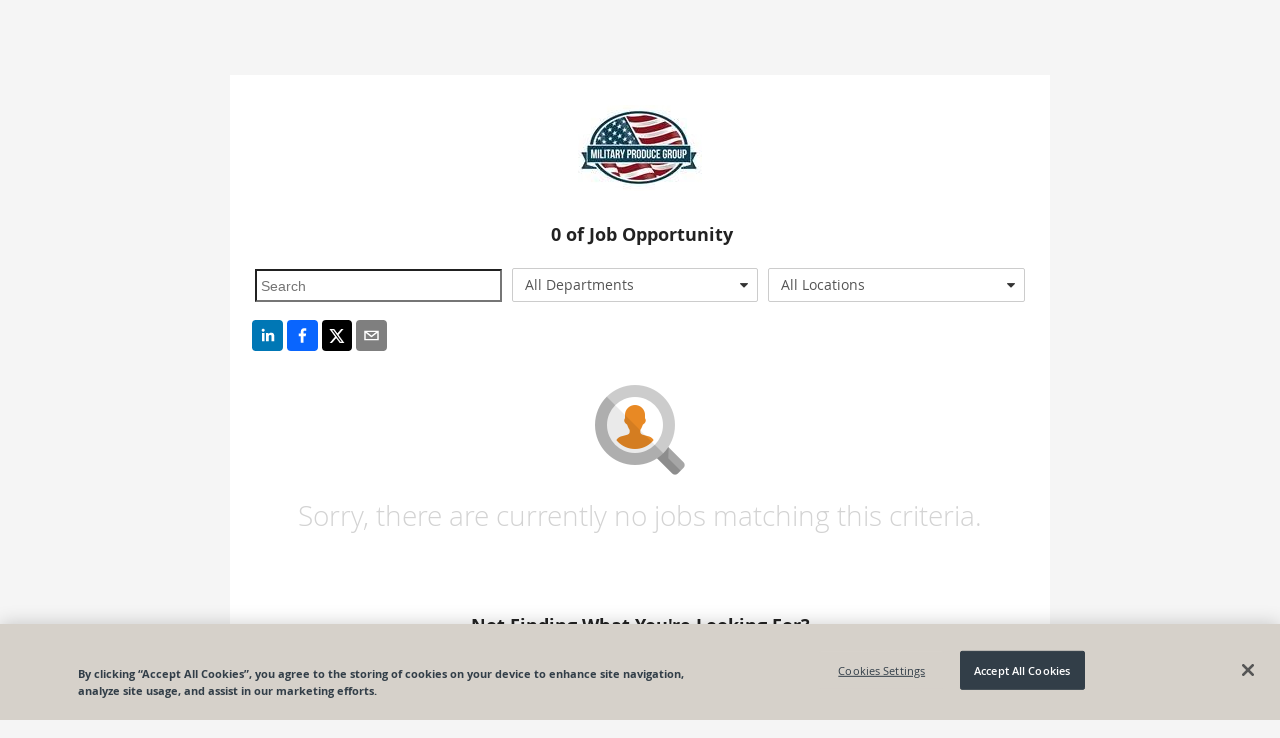

--- FILE ---
content_type: text/html; charset=utf-8
request_url: https://recruiting.paylocity.com/Recruiting/Jobs/All/c1bca0f0-5ff8-4b5a-ba22-e883057a0552/Military-Produce-Group-LLC
body_size: 8354
content:

<!DOCTYPE html>
<html prefix="og: http://ogp.me/ns#" lang="en">
<head>
  <link rel="dns-prefetch" href="//www.googletagmanager.com" />
  <script>
  window.dataLayer = [{"recruiting_module_number":"CS87004","global_environment":"PRODPROD","product_type":"Talent","product_type_detail":"Recruiting","platform":"web","version":"26.1.1.136"}];  
  //<!-- Google Tag Manager (Paylo) -->
  (function(w,d,s,l,i){w[l]=w[l]||[];w[l].push({'gtm.start':
      new Date().getTime(),event:'gtm.js'});var f=d.getElementsByTagName(s)[0],
      j=d.createElement(s),dl=l!='dataLayer'?'&l='+l:'';j.async=true;j.src=
      'https://www.googletagmanager.com/gtm.js?id='+i+dl;f.parentNode.insertBefore(j,f);
  })(window,document,'script','dataLayer','GTM-NXMFCP7');
  //<!--End Google Tag Manager(Paylo)-- >
  //<!-- Google Tag Manager (Recruiting) -->
  (function(w,d,s,l,i){w[l]=w[l]||[];w[l].push({'gtm.start':
      new Date().getTime(),event:'gtm.js'});var f=d.getElementsByTagName(s)[0],
      j=d.createElement(s),dl=l!='dataLayer'?'&l='+l:'';j.async=true;j.src=
      'https://www.googletagmanager.com/gtm.js?id='+i+dl;f.parentNode.insertBefore(j,f);
  })(window,document,'script','dataLayer','GTM-NCS49ZS');
  //<!-- End Google Tag Manager (Recruiting) -->
</script>

  <link rel="dns-prefetch" href="//ajax.googleapis.com" />
  <link rel="dns-prefetch" href="//cdnjs.cloudflare.com" />
  <meta charset="utf-8" />
  
      <meta property="og:url" content="https://recruiting.paylocity.com/Recruiting/Jobs/All/c1bca0f0-5ff8-4b5a-ba22-e883057a0552/Military-Produce-Group-LLC" />
          <meta property="og:image" content="https://recruiting.paylocity.com/Recruiting/Jobs/GetLogoFileById?logoFileStoreId=3855651&amp;moduleId=4808" />
    <meta property="og:title" content="Military Produce Group LLC - Job Opportunities" />
    <meta property="og:description" content="Military Produce Group LLC Careers Page - View all jobs and opportunities at Military Produce Group LLC and apply today. | Powered By Paylocity" />
    <meta property="og:type" content="website" />


  
  <meta name="google" content="notranslate">
  <meta http-equiv="Content-Language" content="en">
  <meta name="viewport" content="width=device-width, initial-scale=1.0">
  <title>Military Produce Group LLC - Job Opportunities</title>
  
  <link rel="preload" as="style" href="/Recruiting/Content/public-jobs-list" onload="this.onload=null;this.rel='stylesheet';" />
  <link href="/Recruiting/dist/public-site-react-list/public-site-react-list-bundle.css?ver=1768583904151" rel="stylesheet"/>

  <style>

    .citrus .col-xs-1, .citrus .col-xs-2, .citrus .col-xs-3, .citrus .col-xs-4, .citrus .col-xs-5, .citrus .col-xs-6, .citrus .col-xs-7, .citrus .col-xs-8, .citrus .col-xs-9, .citrus .col-xs-10, .citrus .col-xs-11, .citrus .col-xs-12 {
      float: left;
    }

    .citrus .row, .citrus .row [class^="col-"] {
      box-sizing: border-box;
    }

    .job-listing-container .job-listing-job-header {
      padding: 30px 0 10px 0;
      border-bottom: solid 1px #ccc;
      font-weight: 600;
      color: #666;
      font-size: 14px;
    }

    .job-listing-container .job-listing-job-item {
      font-size: 14px;
      border-bottom: solid 1px #ccc;
      color: #666;
      min-height: 60px;
      padding-top: 15px;
      padding-bottom: 15px;
    }

    .job-listing-container .job-title-column {
      width: 69%;
    }

    .job-listing-container .location-column {
      width: 30%;
      text-align: right;
    }

    .jobs-list .job-listing-container h2.job-listing-section-header {
      background-color: #eee;
      color: #444;
      border-top: 1px solid #909090;
      border-bottom: 1px solid #a6a6a6;
      font-size: 16px;
      min-height: 20px;
      max-height: 20px;
      outline: 0;
      font-weight: bold;
      line-height: 0.99;
      padding-top: 5px;
      padding-left: 3px;
      padding-bottom: 0px;
    }

    .job-item-title a {
      text-decoration: none;
      font-weight: bold;
      font-size: 16px;
      line-height: 1.33;
      background-color: transparent;
      color: #1588af;
      cursor: pointer;
      outline: 0;
      -moz-user-select: none;
    }

    .row, .row [class^="col-"] {
      box-sizing: border-box;
    }

    .col-xs-4 {
      width: 33.333333%;
    }

    .col-xs-8 {
      width: 66.6663%;
    }

    .col-xs-12 {
      width: 99.9993%;
    }

    .search-text-input {
      font-size: 14px;
      height: 2.1em;
      background-color: transparent;
      padding-left: 4px;
      padding-top: 0;
      padding-bottom: 0;
      padding-right: 0;
      overflow: hidden;
      text-overflow: ellipsis;
      white-space: nowrap;
      width: 93%;
      max-width: 98%;
      margin-top: 7px;
      margin-bottom: 16px;
    }

    .rw-dropdownlist > .rw-input {
      line-height: 2.286em;
      background-color: transparent;
      padding-top: 0;
      padding-bottom: 0;
      padding-right: 0;
      overflow: hidden;
      text-overflow: ellipsis;
      white-space: nowrap;
    }

    .rw-combobox, .rw-datetimepicker, .rw-numberpicker, .rw-dropdownlist {
      padding-right: 1.9em;
      margin-top: 6px;
      border-radius: 2px;
      margin-right: 10px;
    }

    .center-me {
      display: block;
      text-align: center;
    }

    .job-listing-container .lower-no-results-text {
      padding-top: 10px;
      padding-bottom: 60px;
      font-size: 28px;
      font-weight: lighter;
      color: lightgrey;
    }

    .icon-building:before {
      content: "\e623";
    }

    .icon-sort-desc:before {
      content: "\e63a";
    }

    .icon-sort-asc:before {
      content: "\e621";
    }

    .noselect {
      -webkit-touch-callout: none; /* iOS Safari */
      -webkit-user-select: none; /* Safari */
      -khtml-user-select: none; /* Konqueror HTML */
      -moz-user-select: none; /* Firefox */
      -ms-user-select: none; /* Internet Explorer/Edge */
      user-select: none; /* Non-prefixed version, currently supported by Chrome and Opera */
    }

    .job-title-internal {
      margin-left: 10px;
      color: #999;
      font-size: 14px;
    }

    .at-share-btn-elements {
      padding-left: 2px;
    }

    .share-info {
      text-align: center;
    }

    .share-info-title {
      text-decoration: none;
      font-weight: bold;
      font-size: 18px;
      line-height: 1.33;
      padding-bottom: 5px;
    }

    .share-info-message {
      font-family: 'Open Sans', Helvetica, Arial, sans-serif;
    }

    .citrus .button.outline {
      background-color: transparent;
      border-color: #1588af;
      color: #1588af;
    }

    .citrus .button {
      border-color: #41a8d2;
      color: #fff;
    }

      .citrus .button.secondary:active {
        background-color: #085a7e;
        border-color: #085a7e;
        color: #fff;
      }

    @media only screen and (max-width: 767px) and (min-width: 240px) {
      .col-xs-4 {
        width: 100%;
      }

      .search-text-input {
        font-size: 14px;
        height: 2.1em;
        background-color: transparent;
        padding-left: 4px;
        padding-top: 0;
        padding-bottom: 0;
        padding-right: 0;
        overflow: hidden;
        text-overflow: ellipsis;
        white-space: nowrap;
        width: 98%;
        max-width: 98%;
        margin-top: 7px;
        margin-bottom: 2px;
        margin-right: 0px;
      }

      #locationsDropdownList {
        margin-bottom: 16px;
        margin-right: 0px;
      }

      #serchText {
        margin-bottom: 8px;
        margin-right: 0px;
      }

      #departmentsDropdownList {
        margin-right: 0px;
      }
    }
  </style>

  <link rel="shortcut icon" href="https://cdn.paylocity.com/cdn/branding/favicon.ico">
  

  <style>
    #applicant-tracking .branding-button-color, .branding-button-color {
      background-color: #ff8800; /* use button color*/
      border: 1px solid #ff8800; /* use button color*/
    }

    #applicant-tracking .branding-button-outline-color, .branding-button-outline-color {
      color: #ff8800; /* use button color*/
      background-color: #fff;
      border: 1px solid #ff8800; /* use button color*/
    }

    #applicant-tracking .branding-button-outline-color:disabled, .branding-button-outline-color:disabled {
      color: #ccc;
      background-color: transparent;
      border-color: #ccc;
    }

    #applicant-tracking .branding-button-color-as-background-color, .branding-button-color-as-background-color {
      background-color: #ff8800; /* use button color*/
      border-color: #ff8800; /* use button color*/
    }

    #applicant-tracking .branding-upload-button-color div.k-dropzone div.k-button.k-upload-button,
    .branding-upload-button-color div.k-dropzone div.k-button.k-upload-button {
      background-color: #ff8800; /* use button color*/
      border: 1px solid #ff8800; /* use button color*/
    }

    #applicant-tracking .branding-button-color:hover, .branding-button-color:hover {
      background-color: #efae69; /* use button hover color*/
      border: 1px solid #efae69; /* use button hover color*/
    }

    #applicant-tracking .branding-button-outline-color:hover, .branding-button-outline-color:hover {
      color: #fff;
      background-color: #ff8800; /* use button color*/
      border: 1px solid #ff8800; /* use button color*/
    }

    #applicant-tracking .branding-button-color:active, .branding-button-color:active {
      background-color: #8b1910; /* use button clicked color*/
      border: 1px solid #8b1910; /* use button clicked color*/
    }

    .k-pager-numbers .k-state-selected {
      background-color: #ff8800; /* use button color*/
    }

    #applicant-tracking .branding-background-color, .branding-background-color {
      background-color: #f5f5f5 !important;
    }

    #applicant-tracking .branding-link-color, .branding-link-color, #applicant-tracking .k-pager-nav.k-link:link {
      color: #0052a1; /* use link color*/
    }
    #applicant-tracking .k-pager-wrap > .k-link.k-state-disabled,
    #applicant-tracking .k-pager-wrap > .k-link.k-state-disabled:hover {
      color: #ccc;
      background-color: #fff;
    }

    #applicant-tracking .branding-link-color.outline, .branding-link-color.outline {
      border: 1px solid #0052a1; /* use link color*/
    }

    #applicant-tracking .branding-link-color:hover, .branding-link-color:hover {
      color: #3385d4; /* use link hover color*/
    }

    #applicant-tracking .k-pager-wrap .k-pager-numbers .k-link:hover,
    #applicant-tracking .k-pager-nav.k-link:hover{
      background-color: #3385d4; /* use link hover color*/
      color: #fff;
    }
    #applicant-tracking .k-pager-wrap .k-pager-numbers .k-link:active,
    #applicant-tracking .k-pager-nav.k-link:active{
      background-color: #002c7b; /* use link hover color*/
      color: #fff;
    }

    #applicant-tracking .branding-link-color.outline:hover, .branding-link-color.outline:hover {
      background-color: #3385d4; /* use link hover color*/
      border: 1px solid #3385d4; /* use link hover color*/
      color: #ffffff;
    }

    #applicant-tracking .branding-link-color:active, .branding-link-color:active {
      color: #002c7b; /* use link clicked color*/
    }

    #applicant-tracking .branding-link-color.outline:active, .branding-link-color.outline:active {
      color: #ffffff;
      background-color: #002c7b; /* use link clicked color*/
      border: 1px solid #002c7b; /* use link clicked color*/
    }

    /* resume and cover letter branding styles */
   .k-button.k-upload-button {
      color: #ffffff;
      background-color: #ff8800 !important; /* use button color*/
      border: 1px solid #ff8800 !important; /* use button color*/
    }
    .k-button.k-upload-button:hover {
      background-color: #efae69 !important; /* use link hover color*/
      border-color: #efae69 !important; /* use link hover color*/
    }
    .k-button.k-upload-button:active {
      background-color: #8b1910 !important; /* use link hover color*/
      border-color: #8b1910 !important; /* use link hover color*/
    }

    #applicant-tracking .branding-font, .branding-font {
      font-family: 'Open Sans', Helvetica, Arial, sans-serif;
    }
    /* Everything below this element should be the branding font, but this element is overridden for calcs */
    #applicant-tracking #applyDecisionModal div.modal-divided-content * {
      font-family: 'Open Sans', Helvetica, Arial, sans-serif;
    }
  </style>


      <script>
        (function(d, s, id) {
          var js, fjs = d.getElementsByTagName(s)[0];
          if (d.getElementById(id)) {
            return;
          }
          js = d.createElement(s);
          js.id = id;
          js.src = "https://analytics.click2apply.net/ats/paylocity/v1.0.js";
          js.setAttribute("data-applicant-info", "false");
          fjs.parentNode.insertBefore(js, fjs);
        }(document, 'script', 'jobtarget-jssdk'));
      </script>
      <script type="text/javascript">
        window.onbeforeunload = function (e) {
          if (window.hasOwnProperty('unsavedChanges') && window.unsavedChanges) {
            var dialogText =
              'You have unsaved changes. Leaving this page without submitting your application will cause all progress to be lost? Are you sure you want to leave this page?';
            e.returnValue = dialogText;
            setTimeout(() => window.paylocityLoadingModal && window.paylocityLoadingModal.hide(), 1000);
            return dialogText;
          }
        };
      </script>

</head>
<body class="citrus branding-background-color">
  <citrus-banners></citrus-banners>
  <noscript>
    <h2>In order to use this site, it is necessary to enable JavaScript.</h2>
    <h3>
      Here are the <a href="https://www.enable-javascript.com/">instructions how to enable JavaScript in your web browser</a>.
    </h3>
  </noscript>

  
  <style>

    .banner-message {
      margin-top: -0px;
    }
  </style>
  <citrus-banners></citrus-banners>

  
  <div class="container body-content" style="display: none;" id="applicant-tracking">
    



<style>
  a.custom-link-color {
    color: #0052a1;
  }
  a.custom-link-color:visited {
    color: #0052a1;
  }
</style>


<script>
  if (window !== window.parent) {
    var framedSource = "";
    try {
      var framedSource = document.location.ancestorOrigins[0];
      var url = "/Recruiting/Jobs/LogIframeHit" + "?domain=" + encodeURIComponent(framedSource);
      if (window.location.href !== "")
        url += "&accessedPage=" + encodeURIComponent(window.location.href);
      var request = new XMLHttpRequest();
      request.open('get', url, true);
      request.send();
    } catch (e) {
      console.log("log iframe errored with: " + JSON.stringify(e));
    }
  }
</script>

<div id="app">
  <div class="container">
  <div>
    <div class="upgrade-browser">
      <div class="row">
        <div class="col-xs-12 bottom-space">
          <h2><i class="icon-important size-large"></i> You are using an unsupported browser.</h2>
        </div>
      </div>
      <div class="row">
        <div class="col-xs-6" style="width: 50%;">
          <p>
            We've listened to your feedback and have made some great improvements to the Paylocity experience.
            Unfortunately, it looks like your current browser is outdated and incompatible with those features.
            Update your browser today to unlock the new experience.
          </p>
        </div>
        <div class="col-xs-6" style="width: 50%;">
          <div class="demo-laptop">
            <img class="image-space" src="/Recruiting/Content/Images/Browser-Demo.png" alt="Demo" style="width: 100%;" />
          </div>
        </div>
      </div>
      <div class="col-xs-12">
        <h3 class="bottom-space" style="margin-top: 8px">
          It's true, there are many great reasons to update your browser:
        </h3>
        <p><strong>Security</strong> - Stay protected against scams, viruses, and threats</p>
        <p><strong>Speed</strong> - Enjoy the latest performance and system stability improvements</p>
        <p><strong>Experience</strong> - Get the best and most engaging features that sites offer</p>
      </div>
      <div class="row">
        <div class="col-xs-12">
          <h3>Select a browser to update:</h3>
        </div>
      </div>
      <div class="row">
        <div class="col-md-4 col-xs-12" style="width: 33%;">
          <a href="http://www.google.com/chrome/" target="_blank" rel="noopener noreferrer nofollow">
            <div class="browser-box">
              <img class="browser-logo" src="/Recruiting/Content/Images/Chrome-Browser.png" alt="Google Chrome" />
              <br />
              <h3 class="center">Google Chrome</h3>
            </div>
          </a>
        </div>
        <div class="col-md-4 col-xs-12" style="width: 33%;">
          <a href="https://www.mozilla.org/en-US/firefox/new/" target="_blank" rel="noopener noreferrer nofollow">
            <div class="browser-box">
              <img class="browser-logo" src="/Recruiting/Content/Images/Firefox-Browser.png" alt="Mozilla Firefox" />
              <br />
              <h3 class="center">Mozilla Firefox</h3>
            </div>
          </a>
        </div>
        <div class="col-md-4 col-xs-12" style="width: 33%;">
          <a href="http://windows.microsoft.com/en-us/internet-explorer/download-ie" target="_blank" rel="noopener noreferrer nofollow">
            <div class="browser-box">
              <img class="browser-logo" src="/Recruiting/Content/Images/IE-Browser.png" alt="Microsoft Internet Explorer" />
              <br />
              <h3 class="center">Internet Explorer</h3>
            </div>
          </a>
        </div>
      </div>
    </div>
  </div>
</div>
</div>




  </div>
  <script src="https://cdnjs.cloudflare.com/ajax/libs/jquery/3.6.0/jquery.min.js" integrity="sha384-vtXRMe3mGCbOeY7l30aIg8H9p3GdeSe4IFlP6G8JMa7o7lXvnz3GFKzPxzJdPfGK" crossorigin="anonymous"></script>
<script>(window.jQuery)||document.write('<script src="/Recruiting/bundles/jquery"><\/script>');</script>

  <script src="https://cdnjs.cloudflare.com/ajax/libs/react/17.0.2/umd/react.production.min.js" integrity="sha512-qlzIeUtTg7eBpmEaS12NZgxz52YYZVF5myj89mjJEesBd/oE9UPsYOX2QAXzvOAZYEvQohKdcY8zKE02ifXDmA==" crossorigin="anonymous"></script>
<script>(window.React)||document.write('<script src="/Recruiting/bundles/React"><\/script>');</script>

  <script src="https://cdnjs.cloudflare.com/ajax/libs/react-dom/17.0.2/umd/react-dom.production.min.js" integrity="sha512-9jGNr5Piwe8nzLLYTk8QrEMPfjGU0px80GYzKZUxi7lmCfrBjtyCc1V5kkS5vxVwwIB7Qpzc7UxLiQxfAN30dw==" crossorigin="anonymous"></script>
<script>(window.ReactDOM)||document.write('<script src="/Recruiting/bundles/ReactDOM"><\/script>');</script>

  <script src="https://cdnjs.cloudflare.com/ajax/libs/lodash.js/4.17.21/lodash.min.js" integrity="sha384-H6KKS1H1WwuERMSm+54dYLzjg0fKqRK5ZRyASdbrI/lwrCc6bXEmtGYr5SwvP1pZ" crossorigin="anonymous"></script>
<script>(window._)||document.write('<script src="/Recruiting/bundles/Lodash"><\/script>');</script>

  <script src="https://cdnjs.cloudflare.com/ajax/libs/immutable/3.8.2/immutable.min.js" integrity="sha384-+lQTX7fixy6ISpxyTdgTcTXwDZrMvLt+k8NhpUIEh1XghcZ4bvCJbq0lEh/VLvVV" crossorigin="anonymous"></script>
<script>(window.Immutable)||document.write('<script src="/Recruiting/bundles/Immutable"><\/script>');</script>

  <script src="https://cdnjs.cloudflare.com/ajax/libs/moment.js/2.29.4/moment.min.js" integrity="sha512-+H4iLjY3JsKiF2V6N366in5IQHj2uEsGV7Pp/GRcm0fn76aPAk5V8xB6n8fQhhSonTqTXs/klFz4D0GIn6Br9g==" crossorigin="anonymous"></script>
<script>(window.moment)||document.write('<script src="/Recruiting/bundles/Moment"><\/script>');</script>

  <script src="/Recruiting/dist/citrus-banners-react/citrus-banners-react-bundle.js?ver=1768583904151" defer></script>

<script>
    (function () {
      window.atsPublic = window.atsPublic || {};
      window.atsPublic.baseUrl = function () {
        return "/Recruiting";
      };
      window.ATSPublicBaseUrl = 'https://recruiting.paylocity.com/Recruiting/';
      window.ATSJobDetailsBaseUrl = '/Recruiting/Jobs/Details/';
      window.ATSJobApplyBaseUrl = '/Recruiting/Jobs/Apply/';
      window.FileUploadUrl = 'https://recruiting.paylocity.com' + '/Recruiting/Jobs/FileUpload';
      window.PaylocityCdnLogoUrl = 'https://cdn.paylocity.com/cdn/branding/paylocity-logo-left.svg';
      window.illustrationsBaseUrl = 'https://prdasecunavenda.azureedge.net/cdn/citrus/illustrations/';
    })();


    function inIframe() {
      try {
        return window.self !== window.top;
      } catch (e) {
        return true;
      }
    }

    document.addEventListener("DOMContentLoaded",
      function () {
        // Purposely not using jQuery on this next line
        document.getElementById('applicant-tracking').style.display = 'block';

        if (window.jQuery) {
          if (jQuery("#LayoutLogoImage").length === 0) {
            jQuery("#LayoutLogoName").css("display", "block");
          }

          jQuery('#LayoutLogoSection').css("visibility", "visible");

          jQuery("link[rel='preload']").attr('rel', 'stylesheet');
        }

        if (inIframe()) {
          var applyLinks = document.getElementsByClassName('apply-link-marker');
          for (var i = 0; i < applyLinks.length; i++) {
            applyLinks[i].target = "_blank";
            applyLinks[i].rel = "nofollow";
          }
        }
      });

</script>
  
  <script>
    window.pageData = {"CookieBannerScriptSource":"98db1eea-2404-4e1c-9ea8-782edb1eb1f8","Departments":["All Departments"],"IsLeadJoinEnabled":true,"Jobs":[],"LeadJoinUrl":"/Recruiting/PublicLeads/New/c1bca0f0-5ff8-4b5a-ba22-e883057a0552","Locations":["All Locations"],"LogoHref":null,"LogoUrl":"/Recruiting/Jobs/GetLogoFileById?logoFileStoreId=3855651&moduleId=4808","ModuleId":"4808","ModuleTitle":"Military Produce Group LLC","ShouldShowVideo":false,"ShowInternal":false,"TrackingPixels":[],"UsesBranding":true,"VideoMeta":null,"VideoPlayerCdn":"https://cdn.vidgrid.com/player/prod/builds/3.x/vidgrid-player.js","PrivacyPolicyUrl":null,"DisableDefaultPrivacyPolicyToggle":true};
  </script>
    <!-- OneTrust Cookies Consent Notice  -->
    <script src="https://cdn.cookielaw.org/scripttemplates/otSDKStub.js" type="text/javascript" charset="UTF-8"
            data-domain-script="98db1eea-2404-4e1c-9ea8-782edb1eb1f8"></script>

  <script src="/Recruiting/dist/public-site-react-list/public-site-react-list-bundle.js?ver=1768583904151" defer></script>
  <script src="/Recruiting/dist/citrus-banners-react/citrus-banners-react-bundle.js?ver=1768583904151" defer></script>
  <script>
    (function init() {
      if (window.document.documentMode) {
        setTimeout(function () {
          $('.vjs-play-control').css("font-size", "9px").css("margin-top", "-7px");
          $('button[title="Seek back 10 seconds"]').css("font-size", "8px").css("margin-top", "-5px");
          $('.vjs-mute-control').css("font-size", "9px").css("margin-top", "-7px");
          $('.vjs-fullscreen-control').css("font-size", "9px").css("margin-top", "-7px");
          $('.vjs-subs-caps-button ').css("font-size", "9px").css("margin-top", "-7px");
        }, 1200);
      }
    })()
  </script>


  <script src="/Recruiting/bundles/utils?v=XZQ-dtbKElKXsA4yWTIvLWbLXNmSZa1C7CuDnNAkuxc1"></script>


  
</body>
</html>
